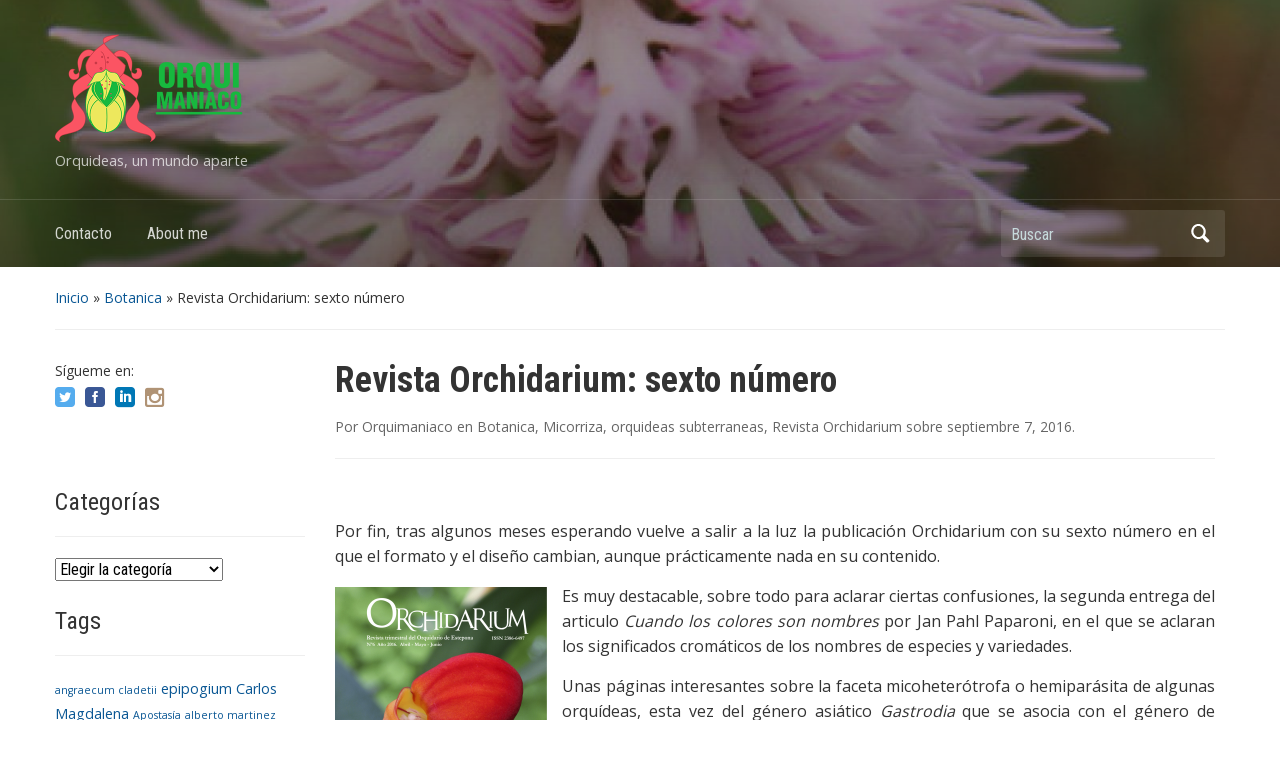

--- FILE ---
content_type: text/html; charset=UTF-8
request_url: https://orquimaniaco.es/2016/09/07/revista-orchidarium-sexto-numero/
body_size: 52661
content:
<!DOCTYPE html>
<html lang="es">

<head>
	<meta charset="UTF-8" />
	<meta name="viewport" content="width=device-width, initial-scale=1">

	<link rel="profile" href="http://gmpg.org/xfn/11" />
	<link rel="pingback" href="" />

	<title>Revista Orchidarium: sexto número &#8211; Orquimaniaco.es</title><link rel="preload" as="style" href="https://fonts.googleapis.com/css?family=Open%20Sans%3A400%2C700%7CRoboto%20Condensed%3A400%2C700&#038;subset=latin%2Ccyrillic-ext%2Cgreek-ext&#038;display=swap" /><link rel="stylesheet" href="https://fonts.googleapis.com/css?family=Open%20Sans%3A400%2C700%7CRoboto%20Condensed%3A400%2C700&#038;subset=latin%2Ccyrillic-ext%2Cgreek-ext&#038;display=swap" media="print" onload="this.media='all'" /><noscript><link rel="stylesheet" href="https://fonts.googleapis.com/css?family=Open%20Sans%3A400%2C700%7CRoboto%20Condensed%3A400%2C700&#038;subset=latin%2Ccyrillic-ext%2Cgreek-ext&#038;display=swap" /></noscript>
<meta name='robots' content='max-image-preview:large' />
<link rel='dns-prefetch' href='//fonts.googleapis.com' />
<link href='https://fonts.gstatic.com' crossorigin rel='preconnect' />
<link rel="alternate" type="application/rss+xml" title="Orquimaniaco.es &raquo; Feed" href="https://orquimaniaco.es/feed/" />
<link rel="alternate" type="application/rss+xml" title="Orquimaniaco.es &raquo; Feed de los comentarios" href="https://orquimaniaco.es/comments/feed/" />
<link rel="alternate" type="application/rss+xml" title="Orquimaniaco.es &raquo; Comentario Revista Orchidarium: sexto número del feed" href="https://orquimaniaco.es/2016/09/07/revista-orchidarium-sexto-numero/feed/" />
<style id='wp-emoji-styles-inline-css' type='text/css'>

	img.wp-smiley, img.emoji {
		display: inline !important;
		border: none !important;
		box-shadow: none !important;
		height: 1em !important;
		width: 1em !important;
		margin: 0 0.07em !important;
		vertical-align: -0.1em !important;
		background: none !important;
		padding: 0 !important;
	}
</style>
<link rel='stylesheet' id='wp-block-library-css' href='https://orquimaniaco.es/wp-includes/css/dist/block-library/style.min.css?ver=4e240ad65b1d69ece1e8b4f452187832' type='text/css' media='all' />
<link rel='stylesheet' id='wpzoom-social-icons-block-style-css' href='https://orquimaniaco.es/wp-content/plugins/social-icons-widget-by-wpzoom/block/dist/style-wpzoom-social-icons.css?ver=4.2.18' type='text/css' media='all' />
<style id='classic-theme-styles-inline-css' type='text/css'>
/*! This file is auto-generated */
.wp-block-button__link{color:#fff;background-color:#32373c;border-radius:9999px;box-shadow:none;text-decoration:none;padding:calc(.667em + 2px) calc(1.333em + 2px);font-size:1.125em}.wp-block-file__button{background:#32373c;color:#fff;text-decoration:none}
</style>
<style id='global-styles-inline-css' type='text/css'>
body{--wp--preset--color--black: #000000;--wp--preset--color--cyan-bluish-gray: #abb8c3;--wp--preset--color--white: #ffffff;--wp--preset--color--pale-pink: #f78da7;--wp--preset--color--vivid-red: #cf2e2e;--wp--preset--color--luminous-vivid-orange: #ff6900;--wp--preset--color--luminous-vivid-amber: #fcb900;--wp--preset--color--light-green-cyan: #7bdcb5;--wp--preset--color--vivid-green-cyan: #00d084;--wp--preset--color--pale-cyan-blue: #8ed1fc;--wp--preset--color--vivid-cyan-blue: #0693e3;--wp--preset--color--vivid-purple: #9b51e0;--wp--preset--gradient--vivid-cyan-blue-to-vivid-purple: linear-gradient(135deg,rgba(6,147,227,1) 0%,rgb(155,81,224) 100%);--wp--preset--gradient--light-green-cyan-to-vivid-green-cyan: linear-gradient(135deg,rgb(122,220,180) 0%,rgb(0,208,130) 100%);--wp--preset--gradient--luminous-vivid-amber-to-luminous-vivid-orange: linear-gradient(135deg,rgba(252,185,0,1) 0%,rgba(255,105,0,1) 100%);--wp--preset--gradient--luminous-vivid-orange-to-vivid-red: linear-gradient(135deg,rgba(255,105,0,1) 0%,rgb(207,46,46) 100%);--wp--preset--gradient--very-light-gray-to-cyan-bluish-gray: linear-gradient(135deg,rgb(238,238,238) 0%,rgb(169,184,195) 100%);--wp--preset--gradient--cool-to-warm-spectrum: linear-gradient(135deg,rgb(74,234,220) 0%,rgb(151,120,209) 20%,rgb(207,42,186) 40%,rgb(238,44,130) 60%,rgb(251,105,98) 80%,rgb(254,248,76) 100%);--wp--preset--gradient--blush-light-purple: linear-gradient(135deg,rgb(255,206,236) 0%,rgb(152,150,240) 100%);--wp--preset--gradient--blush-bordeaux: linear-gradient(135deg,rgb(254,205,165) 0%,rgb(254,45,45) 50%,rgb(107,0,62) 100%);--wp--preset--gradient--luminous-dusk: linear-gradient(135deg,rgb(255,203,112) 0%,rgb(199,81,192) 50%,rgb(65,88,208) 100%);--wp--preset--gradient--pale-ocean: linear-gradient(135deg,rgb(255,245,203) 0%,rgb(182,227,212) 50%,rgb(51,167,181) 100%);--wp--preset--gradient--electric-grass: linear-gradient(135deg,rgb(202,248,128) 0%,rgb(113,206,126) 100%);--wp--preset--gradient--midnight: linear-gradient(135deg,rgb(2,3,129) 0%,rgb(40,116,252) 100%);--wp--preset--font-size--small: 13px;--wp--preset--font-size--medium: 20px;--wp--preset--font-size--large: 36px;--wp--preset--font-size--x-large: 42px;--wp--preset--spacing--20: 0.44rem;--wp--preset--spacing--30: 0.67rem;--wp--preset--spacing--40: 1rem;--wp--preset--spacing--50: 1.5rem;--wp--preset--spacing--60: 2.25rem;--wp--preset--spacing--70: 3.38rem;--wp--preset--spacing--80: 5.06rem;--wp--preset--shadow--natural: 6px 6px 9px rgba(0, 0, 0, 0.2);--wp--preset--shadow--deep: 12px 12px 50px rgba(0, 0, 0, 0.4);--wp--preset--shadow--sharp: 6px 6px 0px rgba(0, 0, 0, 0.2);--wp--preset--shadow--outlined: 6px 6px 0px -3px rgba(255, 255, 255, 1), 6px 6px rgba(0, 0, 0, 1);--wp--preset--shadow--crisp: 6px 6px 0px rgba(0, 0, 0, 1);}:where(.is-layout-flex){gap: 0.5em;}:where(.is-layout-grid){gap: 0.5em;}body .is-layout-flex{display: flex;}body .is-layout-flex{flex-wrap: wrap;align-items: center;}body .is-layout-flex > *{margin: 0;}body .is-layout-grid{display: grid;}body .is-layout-grid > *{margin: 0;}:where(.wp-block-columns.is-layout-flex){gap: 2em;}:where(.wp-block-columns.is-layout-grid){gap: 2em;}:where(.wp-block-post-template.is-layout-flex){gap: 1.25em;}:where(.wp-block-post-template.is-layout-grid){gap: 1.25em;}.has-black-color{color: var(--wp--preset--color--black) !important;}.has-cyan-bluish-gray-color{color: var(--wp--preset--color--cyan-bluish-gray) !important;}.has-white-color{color: var(--wp--preset--color--white) !important;}.has-pale-pink-color{color: var(--wp--preset--color--pale-pink) !important;}.has-vivid-red-color{color: var(--wp--preset--color--vivid-red) !important;}.has-luminous-vivid-orange-color{color: var(--wp--preset--color--luminous-vivid-orange) !important;}.has-luminous-vivid-amber-color{color: var(--wp--preset--color--luminous-vivid-amber) !important;}.has-light-green-cyan-color{color: var(--wp--preset--color--light-green-cyan) !important;}.has-vivid-green-cyan-color{color: var(--wp--preset--color--vivid-green-cyan) !important;}.has-pale-cyan-blue-color{color: var(--wp--preset--color--pale-cyan-blue) !important;}.has-vivid-cyan-blue-color{color: var(--wp--preset--color--vivid-cyan-blue) !important;}.has-vivid-purple-color{color: var(--wp--preset--color--vivid-purple) !important;}.has-black-background-color{background-color: var(--wp--preset--color--black) !important;}.has-cyan-bluish-gray-background-color{background-color: var(--wp--preset--color--cyan-bluish-gray) !important;}.has-white-background-color{background-color: var(--wp--preset--color--white) !important;}.has-pale-pink-background-color{background-color: var(--wp--preset--color--pale-pink) !important;}.has-vivid-red-background-color{background-color: var(--wp--preset--color--vivid-red) !important;}.has-luminous-vivid-orange-background-color{background-color: var(--wp--preset--color--luminous-vivid-orange) !important;}.has-luminous-vivid-amber-background-color{background-color: var(--wp--preset--color--luminous-vivid-amber) !important;}.has-light-green-cyan-background-color{background-color: var(--wp--preset--color--light-green-cyan) !important;}.has-vivid-green-cyan-background-color{background-color: var(--wp--preset--color--vivid-green-cyan) !important;}.has-pale-cyan-blue-background-color{background-color: var(--wp--preset--color--pale-cyan-blue) !important;}.has-vivid-cyan-blue-background-color{background-color: var(--wp--preset--color--vivid-cyan-blue) !important;}.has-vivid-purple-background-color{background-color: var(--wp--preset--color--vivid-purple) !important;}.has-black-border-color{border-color: var(--wp--preset--color--black) !important;}.has-cyan-bluish-gray-border-color{border-color: var(--wp--preset--color--cyan-bluish-gray) !important;}.has-white-border-color{border-color: var(--wp--preset--color--white) !important;}.has-pale-pink-border-color{border-color: var(--wp--preset--color--pale-pink) !important;}.has-vivid-red-border-color{border-color: var(--wp--preset--color--vivid-red) !important;}.has-luminous-vivid-orange-border-color{border-color: var(--wp--preset--color--luminous-vivid-orange) !important;}.has-luminous-vivid-amber-border-color{border-color: var(--wp--preset--color--luminous-vivid-amber) !important;}.has-light-green-cyan-border-color{border-color: var(--wp--preset--color--light-green-cyan) !important;}.has-vivid-green-cyan-border-color{border-color: var(--wp--preset--color--vivid-green-cyan) !important;}.has-pale-cyan-blue-border-color{border-color: var(--wp--preset--color--pale-cyan-blue) !important;}.has-vivid-cyan-blue-border-color{border-color: var(--wp--preset--color--vivid-cyan-blue) !important;}.has-vivid-purple-border-color{border-color: var(--wp--preset--color--vivid-purple) !important;}.has-vivid-cyan-blue-to-vivid-purple-gradient-background{background: var(--wp--preset--gradient--vivid-cyan-blue-to-vivid-purple) !important;}.has-light-green-cyan-to-vivid-green-cyan-gradient-background{background: var(--wp--preset--gradient--light-green-cyan-to-vivid-green-cyan) !important;}.has-luminous-vivid-amber-to-luminous-vivid-orange-gradient-background{background: var(--wp--preset--gradient--luminous-vivid-amber-to-luminous-vivid-orange) !important;}.has-luminous-vivid-orange-to-vivid-red-gradient-background{background: var(--wp--preset--gradient--luminous-vivid-orange-to-vivid-red) !important;}.has-very-light-gray-to-cyan-bluish-gray-gradient-background{background: var(--wp--preset--gradient--very-light-gray-to-cyan-bluish-gray) !important;}.has-cool-to-warm-spectrum-gradient-background{background: var(--wp--preset--gradient--cool-to-warm-spectrum) !important;}.has-blush-light-purple-gradient-background{background: var(--wp--preset--gradient--blush-light-purple) !important;}.has-blush-bordeaux-gradient-background{background: var(--wp--preset--gradient--blush-bordeaux) !important;}.has-luminous-dusk-gradient-background{background: var(--wp--preset--gradient--luminous-dusk) !important;}.has-pale-ocean-gradient-background{background: var(--wp--preset--gradient--pale-ocean) !important;}.has-electric-grass-gradient-background{background: var(--wp--preset--gradient--electric-grass) !important;}.has-midnight-gradient-background{background: var(--wp--preset--gradient--midnight) !important;}.has-small-font-size{font-size: var(--wp--preset--font-size--small) !important;}.has-medium-font-size{font-size: var(--wp--preset--font-size--medium) !important;}.has-large-font-size{font-size: var(--wp--preset--font-size--large) !important;}.has-x-large-font-size{font-size: var(--wp--preset--font-size--x-large) !important;}
.wp-block-navigation a:where(:not(.wp-element-button)){color: inherit;}
:where(.wp-block-post-template.is-layout-flex){gap: 1.25em;}:where(.wp-block-post-template.is-layout-grid){gap: 1.25em;}
:where(.wp-block-columns.is-layout-flex){gap: 2em;}:where(.wp-block-columns.is-layout-grid){gap: 2em;}
.wp-block-pullquote{font-size: 1.5em;line-height: 1.6;}
</style>
<link rel='stylesheet' id='sfmsb-style-css' href='https://orquimaniaco.es/wp-content/plugins/simple-follow-me-social-buttons-widget/assets/css/style.css?ver=3.3.3' type='text/css' media='all' />
<link rel='stylesheet' id='sfmsb-icons-css' href='https://orquimaniaco.es/wp-content/plugins/simple-follow-me-social-buttons-widget/assets/css/icons.css?ver=3.3.3' type='text/css' media='all' />
<link rel='stylesheet' id='crp-style-rounded-thumbs-css' href='https://orquimaniaco.es/wp-content/plugins/contextual-related-posts/css/rounded-thumbs.min.css?ver=3.5.2' type='text/css' media='all' />
<style id='crp-style-rounded-thumbs-inline-css' type='text/css'>

			.crp_related.crp-rounded-thumbs a {
				width: 150px;
                height: 150px;
				text-decoration: none;
			}
			.crp_related.crp-rounded-thumbs img {
				max-width: 150px;
				margin: auto;
			}
			.crp_related.crp-rounded-thumbs .crp_title {
				width: 100%;
			}
			
</style>
<link rel='stylesheet' id='academica-style-css' href='https://orquimaniaco.es/wp-content/themes/academica/style.css?ver=4e240ad65b1d69ece1e8b4f452187832' type='text/css' media='all' />
<link rel='stylesheet' id='academica-style-mobile-css' href='https://orquimaniaco.es/wp-content/themes/academica/media-queries.css?ver=1.0' type='text/css' media='all' />

<link rel='stylesheet' id='dashicons-css' href='https://orquimaniaco.es/wp-includes/css/dashicons.min.css?ver=4e240ad65b1d69ece1e8b4f452187832' type='text/css' media='all' />
<link rel='stylesheet' id='wpzoom-social-icons-socicon-css' href='https://orquimaniaco.es/wp-content/plugins/social-icons-widget-by-wpzoom/assets/css/wpzoom-socicon.css?ver=1713435309' type='text/css' media='all' />
<link rel='stylesheet' id='wpzoom-social-icons-genericons-css' href='https://orquimaniaco.es/wp-content/plugins/social-icons-widget-by-wpzoom/assets/css/genericons.css?ver=1713435309' type='text/css' media='all' />
<link rel='stylesheet' id='wpzoom-social-icons-academicons-css' href='https://orquimaniaco.es/wp-content/plugins/social-icons-widget-by-wpzoom/assets/css/academicons.min.css?ver=1713435309' type='text/css' media='all' />
<link rel='stylesheet' id='wpzoom-social-icons-font-awesome-3-css' href='https://orquimaniaco.es/wp-content/plugins/social-icons-widget-by-wpzoom/assets/css/font-awesome-3.min.css?ver=1713435309' type='text/css' media='all' />
<link rel='stylesheet' id='wpzoom-social-icons-styles-css' href='https://orquimaniaco.es/wp-content/plugins/social-icons-widget-by-wpzoom/assets/css/wpzoom-social-icons-styles.css?ver=1713435309' type='text/css' media='all' />
<link rel='preload' as='font'  id='wpzoom-social-icons-font-academicons-woff2-css' href='https://orquimaniaco.es/wp-content/plugins/social-icons-widget-by-wpzoom/assets/font/academicons.woff2?v=1.9.2'  type='font/woff2' crossorigin />
<link rel='preload' as='font'  id='wpzoom-social-icons-font-fontawesome-3-woff2-css' href='https://orquimaniaco.es/wp-content/plugins/social-icons-widget-by-wpzoom/assets/font/fontawesome-webfont.woff2?v=4.7.0'  type='font/woff2' crossorigin />
<link rel='preload' as='font'  id='wpzoom-social-icons-font-genericons-woff-css' href='https://orquimaniaco.es/wp-content/plugins/social-icons-widget-by-wpzoom/assets/font/Genericons.woff'  type='font/woff' crossorigin />
<link rel='preload' as='font'  id='wpzoom-social-icons-font-socicon-woff2-css' href='https://orquimaniaco.es/wp-content/plugins/social-icons-widget-by-wpzoom/assets/font/socicon.woff2?v=4.2.18'  type='font/woff2' crossorigin />
<script type="text/javascript" src="https://orquimaniaco.es/wp-includes/js/jquery/jquery.min.js?ver=3.7.1" id="jquery-core-js"></script>
<script type="text/javascript" src="https://orquimaniaco.es/wp-includes/js/jquery/jquery-migrate.min.js?ver=3.4.1" id="jquery-migrate-js"></script>
<script type="text/javascript" src="https://orquimaniaco.es/wp-content/plugins/simple-follow-me-social-buttons-widget/assets/js/front-widget.js?ver=3.3.3" id="sfmsb-script-js"></script>
<script type="text/javascript" src="https://orquimaniaco.es/wp-content/plugins/wonderplugin-video-embed/engine/wonderpluginvideoembed.js?ver=2.4" id="wonderplugin-videoembed-script-js"></script>
<link rel="https://api.w.org/" href="https://orquimaniaco.es/wp-json/" /><link rel="alternate" type="application/json" href="https://orquimaniaco.es/wp-json/wp/v2/posts/238" /><link rel="EditURI" type="application/rsd+xml" title="RSD" href="https://orquimaniaco.es/xmlrpc.php?rsd" />

<link rel="canonical" href="https://orquimaniaco.es/2016/09/07/revista-orchidarium-sexto-numero/" />
<link rel='shortlink' href='https://orquimaniaco.es/?p=238' />
<link rel="alternate" type="application/json+oembed" href="https://orquimaniaco.es/wp-json/oembed/1.0/embed?url=https%3A%2F%2Forquimaniaco.es%2F2016%2F09%2F07%2Frevista-orchidarium-sexto-numero%2F" />
<link rel="alternate" type="text/xml+oembed" href="https://orquimaniaco.es/wp-json/oembed/1.0/embed?url=https%3A%2F%2Forquimaniaco.es%2F2016%2F09%2F07%2Frevista-orchidarium-sexto-numero%2F&#038;format=xml" />
        <link rel="icon" href="http://orquimaniaco.es/wp-content/uploads/2016/11/logoOrquimaniacoHorizontal400px-1.png"/>
    <style type="text/css">.recentcomments a{display:inline !important;padding:0 !important;margin:0 !important;}</style><link rel='stylesheet' id='daves-wordpress-live-search-css' href='https://orquimaniaco.es/wp-content/plugins/daves-wordpress-live-search/css/daves-wordpress-live-search_custom.css?ver=4e240ad65b1d69ece1e8b4f452187832' type='text/css' media='all' />
<style type="text/css">            ul.dwls_search_results {
              width: 225px;
            }
            ul.dwls_search_results li {
              color: #aaaaaa;
              background-color: #0f719e;
            }
            .search_footer {
              background-color: ;
            }
            .search_footer a,
            .search_footer a:visited {
              color: ;
            }
            ul.dwls_search_results li a, ul.dwls_search_results li a:visited {
              color: #ededed;
            }
            ul.dwls_search_results li:hover
            {
              background-color: ;
            }
            ul.dwls_search_results li {
              border-bottom: 1px solid ;
            }</style>
</head>

<body class="post-template-default single single-post postid-238 single-format-standard column-double">

	
	<div id="header" class="clearfix"  style="background-image: url('https://orquimaniaco.es/wp-content/uploads/2016/11/cropped-cropped-img_9390-1.jpg');" >

		<div class="header_overlay">
			<div class="inner-wrap">

				<div id="logo" class="logo-left">
					
						<a href="https://orquimaniaco.es" title="Orquimaniaco.es - Orquideas, un mundo aparte" rel="home">

							<img src="http://orquimaniaco.es/wp-content/uploads/2016/11/logoOrquimaniacoHorizontal400px-1.png" alt="Orquimaniaco.es" width="200" height="112">
						</a>

					
					<p id="site-description">Orquideas, un mundo aparte</p>
				</div><!-- end #logo -->

			</div><!-- end .inner-wrap -->

			<div id="main-nav">

				<div class="inner-wrap">

					<nav class="main-navbar" role="navigation">

	                    <div class="navbar-header">
	                        
	                           <a class="navbar-toggle" href="#menu-main-slide">
	                               <span class="icon-bar"></span>
	                               <span class="icon-bar"></span>
	                               <span class="icon-bar"></span>
	                           </a>


	                           <div id="menu-main-slide" class="menu-opciones-container"><ul id="menu-opciones" class="menu"><li id="menu-item-996" class="menu-item menu-item-type-post_type menu-item-object-page menu-item-996"><a title="						" href="https://orquimaniaco.es/contacto/">Contacto</a></li>
<li id="menu-item-997" class="menu-item menu-item-type-post_type menu-item-object-page menu-item-997"><a title="						" href="https://orquimaniaco.es/about/">About me</a></li>
</ul></div>
	                    </div>


	                    <div id="navbar-main">

	                        <div class="menu-opciones-container"><ul id="menu-opciones-1" class="nav navbar-nav dropdown sf-menu"><li class="menu-item menu-item-type-post_type menu-item-object-page menu-item-996"><a title="						" href="https://orquimaniaco.es/contacto/">Contacto</a></li>
<li class="menu-item menu-item-type-post_type menu-item-object-page menu-item-997"><a title="						" href="https://orquimaniaco.es/about/">About me</a></li>
</ul></div>

	                    </div><!-- #navbar-main -->

	                </nav><!-- .navbar -->

					<div id="search">
						<form method="get" id="searchform" action="https://orquimaniaco.es/">
	<label for="s" class="assistive-text hidden">Buscar</label>
	<input id="s" type="text" name="s" placeholder="Buscar">
	<button id="searchsubmit" name="submit" type="submit">Buscar</button>
</form>					</div><!-- end #search -->

				</div><!-- end .inner-wrap -->

			</div><!-- end #main-nav -->

		</div><!-- end .header_overlay -->
	</div><!-- end #header -->

	<div id="wrap">
<div id="content" class="clearfix">

	
	<div class="column column-title">
		<div id="crumbs">
	<p><a href="https://orquimaniaco.es">Inicio</a> &raquo; <a href="https://orquimaniaco.es/category/botanica/">Botanica</a> &raquo; <span class="current">Revista Orchidarium: sexto número</span></p>
</div><!-- end #crumbs -->	</div><!-- end .column-title -->

		<div class="column column-narrow">
		<div id="sfmsb_settings-2" class="widget clearfix sfmsb_widget"><div class="sfmsb-follow-social-buttons sfmsb-under sfmsb-square 20 sfmsb-horizontal"><span class="sfmsb-text" style="font-size:14px;">Sígueme en:</span><a target="_blank" href="https://twitter.com/orquimaniaco"><span class="sfmsb-icon-twitter sfmsb-square" style="color:#55acee;font-size:20px;" data-color="#55acee"></span></a><a target="_blank" href="https://www.facebook.com/orquimaniacos/"><span class="sfmsb-icon-facebook sfmsb-square" style="color:#3a5795;font-size:20px;" data-color="#3a5795"></span></a><a target="_blank" href="https://www.linkedin.com/in/alberto-martinez-orquimaniaco/"><span class="sfmsb-icon-linkedin sfmsb-square" style="color:#0077b5;font-size:20px;" data-color="#0077b5"></span></a><a target="_blank" href="https://www.instagram.com/orquimaniaco/"><span class="sfmsb-icon-instagram sfmsb-square" style="color:#b09375;font-size:20px;" data-color="#b09375"></span></a><div class="sfmsb-clearfix"></div></div></div><div id="facebook_page_plugin_widget-2" class="widget clearfix widget_facebook_page_plugin_widget"><div class="cameronjonesweb_facebook_page_plugin" data-version="1.9.1" data-implementation="widget" id="eFGApAQaSCcDz3c" data-method="sdk"><div id="fb-root"></div><script async defer crossorigin="anonymous" src="https://connect.facebook.net/es_ES/sdk.js#xfbml=1&version=v17.0"></script><div class="fb-page" data-href="https://facebook.com/orquimaniacos"  data-width="340" data-max-width="340" data-height="130" data-hide-cover="false" data-show-facepile="false" data-hide-cta="false" data-small-header="false" data-adapt-container-width="true"><div class="fb-xfbml-parse-ignore"><blockquote cite="https://www.facebook.com/orquimaniacos"><a href="https://www.facebook.com/orquimaniacos">https://www.facebook.com/orquimaniacos</a></blockquote></div></div></div></div><div id="categories-2" class="widget clearfix widget_categories"><h3 class="heading">Categorías</h3><form action="https://orquimaniaco.es" method="get"><label class="screen-reader-text" for="cat">Categorías</label><select  name='cat' id='cat' class='postform'>
	<option value='-1'>Elegir la categoría</option>
	<option class="level-0" value="2">Albinismo</option>
	<option class="level-0" value="3">Alimentación</option>
	<option class="level-0" value="4">Aroma</option>
	<option class="level-0" value="5">Bienvenida</option>
	<option class="level-0" value="6">Botanica</option>
	<option class="level-0" value="7">Cattleya</option>
	<option class="level-0" value="8">Control biologico</option>
	<option class="level-0" value="9">Cosmética</option>
	<option class="level-0" value="10">Curiosidad</option>
	<option class="level-0" value="164">Entrevistas</option>
	<option class="level-0" value="11">Epifitas</option>
	<option class="level-0" value="12">Epipogium</option>
	<option class="level-0" value="13">Fisiología</option>
	<option class="level-0" value="14">Grammatophyllum</option>
	<option class="level-0" value="15">Habenaria</option>
	<option class="level-0" value="16">Híbridos</option>
	<option class="level-0" value="17">Hipocromatismo</option>
	<option class="level-0" value="18">Historia</option>
	<option class="level-0" value="19">Limodorum</option>
	<option class="level-0" value="20">Micorriza</option>
	<option class="level-0" value="21">Microorquideas</option>
	<option class="level-0" value="22">Myrmecophila</option>
	<option class="level-0" value="23">Neotinea</option>
	<option class="level-0" value="24">Ophrys</option>
	<option class="level-0" value="25">Orchis</option>
	<option class="level-0" value="26">Orquideas ibericas</option>
	<option class="level-0" value="27">orquideas subterraneas</option>
	<option class="level-0" value="28">paleobotanica</option>
	<option class="level-0" value="29">Platystele</option>
	<option class="level-0" value="30">Polen</option>
	<option class="level-0" value="31">Polinización</option>
	<option class="level-0" value="32">Química</option>
	<option class="level-0" value="33">Revista Orchidarium</option>
	<option class="level-0" value="34">Sin categoría</option>
	<option class="level-0" value="35">Sobralia</option>
	<option class="level-0" value="36">Spiranthes</option>
	<option class="level-0" value="37">Templadas</option>
	<option class="level-0" value="38">Terrestres</option>
	<option class="level-0" value="1">Uncategorized</option>
	<option class="level-0" value="39">Vainilla</option>
</select>
</form><script type="text/javascript">
/* <![CDATA[ */

(function() {
	var dropdown = document.getElementById( "cat" );
	function onCatChange() {
		if ( dropdown.options[ dropdown.selectedIndex ].value > 0 ) {
			dropdown.parentNode.submit();
		}
	}
	dropdown.onchange = onCatChange;
})();

/* ]]> */
</script>
</div><div id="f2-tagcloud-2" class="widget clearfix widget_f2-tagcloud"><h3 class="heading">Tags</h3><div class="tagcloud"><a href="https://orquimaniaco.es/tag/angraecum-cladetii/" class="tag-cloud-link tag-link-48 tag-link-position-1" style="font-size: 8pt;" aria-label="angraecum cladetii (1 elemento)">angraecum cladetii</a>
<a href="https://orquimaniaco.es/tag/epipogium/" class="tag-cloud-link tag-link-64 tag-link-position-2" style="font-size: 10.709677419355pt;" aria-label="epipogium (2 elementos)">epipogium</a>
<a href="https://orquimaniaco.es/tag/carlos-magdalena/" class="tag-cloud-link tag-link-165 tag-link-position-3" style="font-size: 10.709677419355pt;" aria-label="Carlos Magdalena (2 elementos)">Carlos Magdalena</a>
<a href="https://orquimaniaco.es/tag/apostasia/" class="tag-cloud-link tag-link-50 tag-link-position-4" style="font-size: 8pt;" aria-label="Apostasía (1 elemento)">Apostasía</a>
<a href="https://orquimaniaco.es/tag/alberto-martinez/" class="tag-cloud-link tag-link-45 tag-link-position-5" style="font-size: 8pt;" aria-label="alberto martinez (1 elemento)">alberto martinez</a>
<a href="https://orquimaniaco.es/tag/cuidar-orquideas/" class="tag-cloud-link tag-link-58 tag-link-position-6" style="font-size: 8pt;" aria-label="cuidar orquídeas (1 elemento)">cuidar orquídeas</a>
<a href="https://orquimaniaco.es/tag/orquideas/" class="tag-cloud-link tag-link-115 tag-link-position-7" style="font-size: 22pt;" aria-label="orquideas (16 elementos)">orquideas</a>
<a href="https://orquimaniaco.es/tag/aroma/" class="tag-cloud-link tag-link-52 tag-link-position-8" style="font-size: 8pt;" aria-label="Aroma (1 elemento)">Aroma</a>
<a href="https://orquimaniaco.es/tag/conservacion/" class="tag-cloud-link tag-link-55 tag-link-position-9" style="font-size: 8pt;" aria-label="conservación (1 elemento)">conservación</a>
<a href="https://orquimaniaco.es/tag/orquidea/" class="tag-cloud-link tag-link-106 tag-link-position-10" style="font-size: 16.279569892473pt;" aria-label="orquidea (6 elementos)">orquidea</a>
<a href="https://orquimaniaco.es/tag/aceites-esenciales/" class="tag-cloud-link tag-link-40 tag-link-position-11" style="font-size: 8pt;" aria-label="aceítes esenciales (1 elemento)">aceítes esenciales</a>
<a href="https://orquimaniaco.es/tag/antesis/" class="tag-cloud-link tag-link-49 tag-link-position-12" style="font-size: 8pt;" aria-label="antesis (1 elemento)">antesis</a>
<a href="https://orquimaniaco.es/tag/cuidados/" class="tag-cloud-link tag-link-57 tag-link-position-13" style="font-size: 8pt;" aria-label="cuidados (1 elemento)">cuidados</a>
<a href="https://orquimaniaco.es/tag/orquimaniaco/" class="tag-cloud-link tag-link-126 tag-link-position-14" style="font-size: 10.709677419355pt;" aria-label="orquimaniaco (2 elementos)">orquimaniaco</a>
<a href="https://orquimaniaco.es/tag/alba/" class="tag-cloud-link tag-link-44 tag-link-position-15" style="font-size: 8pt;" aria-label="alba (1 elemento)">alba</a>
<a href="https://orquimaniaco.es/tag/orchidarium/" class="tag-cloud-link tag-link-101 tag-link-position-16" style="font-size: 14.021505376344pt;" aria-label="orchidarium (4 elementos)">orchidarium</a>
<a href="https://orquimaniaco.es/tag/cattleya-2/" class="tag-cloud-link tag-link-54 tag-link-position-17" style="font-size: 8pt;" aria-label="cattleya (1 elemento)">cattleya</a>
<a href="https://orquimaniaco.es/tag/micoheterotrofa/" class="tag-cloud-link tag-link-86 tag-link-position-18" style="font-size: 12.516129032258pt;" aria-label="micoheterotrofa (3 elementos)">micoheterotrofa</a>
<a href="https://orquimaniaco.es/tag/endomicorriza/" class="tag-cloud-link tag-link-62 tag-link-position-19" style="font-size: 10.709677419355pt;" aria-label="endomicorriza (2 elementos)">endomicorriza</a>
<a href="https://orquimaniaco.es/tag/entrevistas/" class="tag-cloud-link tag-link-169 tag-link-position-20" style="font-size: 10.709677419355pt;" aria-label="entrevistas (2 elementos)">entrevistas</a>
<a href="https://orquimaniaco.es/tag/revista/" class="tag-cloud-link tag-link-140 tag-link-position-21" style="font-size: 14.021505376344pt;" aria-label="revista (4 elementos)">revista</a>
<a href="https://orquimaniaco.es/tag/angraecum/" class="tag-cloud-link tag-link-47 tag-link-position-22" style="font-size: 8pt;" aria-label="angraecum (1 elemento)">angraecum</a>
<a href="https://orquimaniaco.es/tag/micorriza/" class="tag-cloud-link tag-link-87 tag-link-position-23" style="font-size: 10.709677419355pt;" aria-label="Micorriza (2 elementos)">Micorriza</a>
<a href="https://orquimaniaco.es/tag/acromatica/" class="tag-cloud-link tag-link-41 tag-link-position-24" style="font-size: 8pt;" aria-label="acromática (1 elemento)">acromática</a>
<a href="https://orquimaniaco.es/tag/adaptacion/" class="tag-cloud-link tag-link-42 tag-link-position-25" style="font-size: 8pt;" aria-label="adaptacion (1 elemento)">adaptacion</a>
<a href="https://orquimaniaco.es/tag/alimentacion/" class="tag-cloud-link tag-link-156 tag-link-position-26" style="font-size: 10.709677419355pt;" aria-label="alimentación (2 elementos)">alimentación</a>
<a href="https://orquimaniaco.es/tag/albina/" class="tag-cloud-link tag-link-46 tag-link-position-27" style="font-size: 8pt;" aria-label="albina (1 elemento)">albina</a>
<a href="https://orquimaniaco.es/tag/orchis/" class="tag-cloud-link tag-link-102 tag-link-position-28" style="font-size: 10.709677419355pt;" aria-label="orchis (2 elementos)">orchis</a>
<a href="https://orquimaniaco.es/tag/manuel-becerra/" class="tag-cloud-link tag-link-167 tag-link-position-29" style="font-size: 10.709677419355pt;" aria-label="Manuel Becerra (2 elementos)">Manuel Becerra</a>
<a href="https://orquimaniaco.es/tag/orquidea-fantasma/" class="tag-cloud-link tag-link-110 tag-link-position-30" style="font-size: 10.709677419355pt;" aria-label="orquidea fantasma (2 elementos)">orquidea fantasma</a>
<a href="https://orquimaniaco.es/tag/revista-orchidarium-2/" class="tag-cloud-link tag-link-141 tag-link-position-31" style="font-size: 17.784946236559pt;" aria-label="revista orchidarium (8 elementos)">revista orchidarium</a>
<a href="https://orquimaniaco.es/tag/ophrys-2/" class="tag-cloud-link tag-link-100 tag-link-position-32" style="font-size: 12.516129032258pt;" aria-label="ophrys (3 elementos)">ophrys</a>
<a href="https://orquimaniaco.es/tag/reklu-fernandez/" class="tag-cloud-link tag-link-168 tag-link-position-33" style="font-size: 10.709677419355pt;" aria-label="Reklu Fernandez (2 elementos)">Reklu Fernandez</a>
<a href="https://orquimaniaco.es/tag/cultivo/" class="tag-cloud-link tag-link-59 tag-link-position-34" style="font-size: 8pt;" aria-label="cultivo (1 elemento)">cultivo</a>
<a href="https://orquimaniaco.es/tag/polinizacion/" class="tag-cloud-link tag-link-131 tag-link-position-35" style="font-size: 12.516129032258pt;" aria-label="polinización (3 elementos)">polinización</a>
<a href="https://orquimaniaco.es/tag/apostasioideae/" class="tag-cloud-link tag-link-51 tag-link-position-36" style="font-size: 8pt;" aria-label="Apostasioideae (1 elemento)">Apostasioideae</a>
<a href="https://orquimaniaco.es/tag/orquidario/" class="tag-cloud-link tag-link-104 tag-link-position-37" style="font-size: 12.516129032258pt;" aria-label="orquidario (3 elementos)">orquidario</a>
<a href="https://orquimaniaco.es/tag/orquidario-de-estepona/" class="tag-cloud-link tag-link-105 tag-link-position-38" style="font-size: 15.225806451613pt;" aria-label="orquidario de estepona (5 elementos)">orquidario de estepona</a>
<a href="https://orquimaniaco.es/tag/calceolus/" class="tag-cloud-link tag-link-53 tag-link-position-39" style="font-size: 8pt;" aria-label="calceolus (1 elemento)">calceolus</a>
<a href="https://orquimaniaco.es/tag/orquideas-ibericas-2/" class="tag-cloud-link tag-link-118 tag-link-position-40" style="font-size: 12.516129032258pt;" aria-label="orquideas ibericas (3 elementos)">orquideas ibericas</a>
<a href="https://orquimaniaco.es/tag/cosmetica-2/" class="tag-cloud-link tag-link-56 tag-link-position-41" style="font-size: 8pt;" aria-label="cosmética (1 elemento)">cosmética</a>
<a href="https://orquimaniaco.es/tag/uicn/" class="tag-cloud-link tag-link-149 tag-link-position-42" style="font-size: 10.709677419355pt;" aria-label="Uicn (2 elementos)">Uicn</a>
<a href="https://orquimaniaco.es/tag/alargar-floracion/" class="tag-cloud-link tag-link-43 tag-link-position-43" style="font-size: 8pt;" aria-label="alargar floración (1 elemento)">alargar floración</a>
<a href="https://orquimaniaco.es/tag/gerardo-torres/" class="tag-cloud-link tag-link-166 tag-link-position-44" style="font-size: 10.709677419355pt;" aria-label="Gerardo Torres (2 elementos)">Gerardo Torres</a>
<a href="https://orquimaniaco.es/tag/orquidea-subterranea/" class="tag-cloud-link tag-link-114 tag-link-position-45" style="font-size: 10.709677419355pt;" aria-label="orquidea subterranea (2 elementos)">orquidea subterranea</a></div></div><div id="recent-comments-2" class="widget clearfix widget_recent_comments"><h3 class="heading">Comentarios recientes</h3><ul id="recentcomments"><li class="recentcomments"><span class="comment-author-link"><a href="http://www.granadanatural.%20com" class="url" rel="ugc external nofollow">Lucas Gutierrez Jimenez</a></span> en <a href="https://orquimaniaco.es/2017/09/14/la-polinizacion-de-las-orquideas-ii-mentiras-piadosas/#comment-14140">La polinización de las orquídeas II. Mentiras piadosas.</a></li><li class="recentcomments"><span class="comment-author-link"><a href="http://orquimaniaco.es" class="url" rel="ugc">Orquimaniaco</a></span> en <a href="https://orquimaniaco.es/2017/09/14/la-polinizacion-de-las-orquideas-ii-mentiras-piadosas/#comment-14024">La polinización de las orquídeas II. Mentiras piadosas.</a></li><li class="recentcomments"><span class="comment-author-link">Juan Ramos</span> en <a href="https://orquimaniaco.es/2017/09/14/la-polinizacion-de-las-orquideas-ii-mentiras-piadosas/#comment-14020">La polinización de las orquídeas II. Mentiras piadosas.</a></li><li class="recentcomments"><span class="comment-author-link"><a href="http://orquimaniaco.es/2018/10/al-borde-del-abismo/" class="url" rel="ugc">Al borde del abismo &#8211; Orquimaniaco</a></span> en <a href="https://orquimaniaco.es/2018/07/16/fantasmas-de-los-bosques/#comment-14008">Fantasmas de los bosques</a></li><li class="recentcomments"><span class="comment-author-link"><a href="http://orquimaniaco.es/2018/10/al-borde-del-abismo/" class="url" rel="ugc">Al borde del abismo &#8211; Orquimaniaco</a></span> en <a href="https://orquimaniaco.es/2018/07/16/fantasmas-de-los-bosques/#comment-13095">Fantasmas de los bosques</a></li></ul></div>	</div><!-- end .column-narrow -->
	
	<div class="column column-content single">

		
<div id="post-238" class="post-238 post type-post status-publish format-standard has-post-thumbnail hentry category-botanica category-micorriza category-orquideas-subterraneas category-revista-orchidarium tag-micoheterotrofa tag-orquimaniaco tag-revista-orchidarium-2">

	<h1 class="title-header">Revista Orchidarium: sexto número</h1>
	<div class="entry-meta">
		<span class="by-author">Por <span class="author vcard"><a class="url fn n" href="https://orquimaniaco.es/author/orquimaniaco/" title="Ver todas las entradas de Orquimaniaco" rel="author">Orquimaniaco</a></span> </span>en <span class="category"><a href="https://orquimaniaco.es/category/botanica/" rel="category tag">Botanica</a>, <a href="https://orquimaniaco.es/category/micorriza/" rel="category tag">Micorriza</a>, <a href="https://orquimaniaco.es/category/orquideas-subterraneas/" rel="category tag">orquideas subterraneas</a>, <a href="https://orquimaniaco.es/category/revista-orchidarium/" rel="category tag">Revista Orchidarium</a></span> sobre <span class="datetime"><a href="https://orquimaniaco.es/2016/09/07/revista-orchidarium-sexto-numero/" title="7:43 pm" rel="bookmark"><time class="entry-date" datetime="2016-09-07T19:43:18+00:00" pubdate>septiembre 7, 2016</time></a></span>.	</div><!-- end .entry-meta -->

	<div class="entry-content clearfix">
		<p>&nbsp;</p>
<p style="text-align: justify">Por fin, tras algunos meses esperando vuelve a salir a la luz la publicación Orchidarium con su sexto número en el que el formato y el diseño cambian, aunque prácticamente nada en su contenido.</p>
<figure id="attachment_241" aria-describedby="caption-attachment-241" style="width: 212px" class="wp-caption alignleft"><img fetchpriority="high" decoding="async" class="wp-image-241 size-medium" src="http://orquimaniaco.es/wp-content/uploads/2016/09/orchidarium06-1-212x300.png" alt="Portada Número 6 Orchidarium" width="212" height="300" srcset="https://orquimaniaco.es/wp-content/uploads/2016/09/orchidarium06-1-212x300.png 212w, https://orquimaniaco.es/wp-content/uploads/2016/09/orchidarium06-1-768x1086.png 768w, https://orquimaniaco.es/wp-content/uploads/2016/09/orchidarium06-1-724x1024.png 724w, https://orquimaniaco.es/wp-content/uploads/2016/09/orchidarium06-1.png 1654w" sizes="(max-width: 212px) 100vw, 212px" /><figcaption id="caption-attachment-241" class="wp-caption-text">Portada Número 6 Orchidarium</figcaption></figure>
<p style="text-align: justify">Es muy destacable, sobre todo para aclarar ciertas confusiones, la segunda entrega del articulo <em>Cuando los colores son nombres</em> por Jan Pahl Paparoni, en el que se aclaran los significados cromáticos de los nombres de especies y variedades.</p>
<p style="text-align: justify">Unas páginas interesantes sobre la faceta micoheterótrofa o hemiparásita de algunas orquídeas, esta vez del género asiático <em>Gastrodia</em> que se asocia con el género de hongo parásito tan famoso <em>Armillaria</em>, ese que forma grandes y bonitos racimos de setas. De estas relaciones tan complejas con los hongos hemos hablado en <a href="https://orquimaniaco.es/2016/11/22/orquideas-y-redes/">varias ocasiones</a> en este <a href="https://orquimaniaco.es/">blog</a>, sobre todo de nuestros géneros ibéricos <em>Limodorum, Corallorhiza</em> o la famosa <em>Neottia nidus</em>&#8211;<em>avis, <a href="https://orquimaniaco.wordpress.com/2016/02/16/pon-un-hongo-en-tu-vida/">aquí</a> y <a href="https://orquimaniaco.es/2014/11/04/orquideas-extremistas/">aquí</a>. </em></p>
<p style="text-align: justify">No podía faltar la buena nota de humor de Antonio Franco en su tercera entrega de <em>El novato que nos tocó</em>. Y algunas novedades mas, sin olvidar las obligadas fichas de cultivo y el precioso Florilegium.</p>
<p style="text-align: justify">De un servidor, ya no participo en la edición de esta publicación y en esta ocasión no he participado tampoco con ningún articulo, quizás en futuras entregas vuelva con alguna Orquimaniacada.</p>
<p style="text-align: justify">Como siempre, esta revista es para divulgación, podéis copiarla, compartirla, enviarla, imprimirla y colgarla de vuestra camisa si os apetece. Espero que la disfrutéis. <a href="http://orquimaniaco.es/wp-content/uploads/2016/09/orchidarium06-1-1.pdf">Descargar el Número 6 de Orchidarium.</a></p>
<div class="crp_related     crp-rounded-thumbs"><h3>Árticulos relacionados:</h3><ul><li><a href="https://orquimaniaco.es/2024/04/19/orquideas-y-dinosaurios-version-extendida/"     class="crp_link post-1250"><figure><img  width="150" height="150"  src="https://orquimaniaco.es/wp-content/uploads/2024/04/Mesozoico-300x68.png" class="crp_first crp_thumb crp_thumbnail" alt="Orquídeas y dinosaurios: Versión extendida" title="Orquídeas y dinosaurios: Versión extendida" /></figure><span class="crp_title">Orquídeas y dinosaurios: Versión extendida</span></a></li></ul><div class="crp_clear"></div></div>	</div><!-- end .entry-content -->

    <div class="entry-meta">
        <p class="tags"><strong>Etiquetas:</strong> <a href="https://orquimaniaco.es/tag/micoheterotrofa/" rel="tag">micoheterotrofa</a>, <a href="https://orquimaniaco.es/tag/orquimaniaco/" rel="tag">orquimaniaco</a>, <a href="https://orquimaniaco.es/tag/revista-orchidarium-2/" rel="tag">revista orchidarium</a></p>    </div><!-- end .entry-meta -->

</div><!-- end #post-## -->
		<div class="navigation clearfix">
			<span class="alignleft"><a href="https://orquimaniaco.es/2016/04/29/dime-a-que-hueles-y-te-dire-quien-eres/" rel="prev"><span class="meta-nav">&larr;</span> Dime a que hueles y te diré quien eres</a></span>			<span class="alignright"><a href="https://orquimaniaco.es/2016/10/13/orquideas-y-dinosaurios/" rel="next">Orquídeas y dinosaurios <span class="meta-nav">&rarr;</span></a></span>		</div><!-- end .navigation -->

		
<div id="comments">

	<hr />	<div id="respond" class="comment-respond">
		<h3 id="reply-title" class="comment-reply-title">Deja un comentario <small><a rel="nofollow" id="cancel-comment-reply-link" href="/2016/09/07/revista-orchidarium-sexto-numero/#respond" style="display:none;">Cancelar la respuesta</a></small></h3><form action="https://orquimaniaco.es/wp-comments-post.php" method="post" id="commentform" class="comment-form" novalidate><p class="comment-notes"><span id="email-notes">Tu dirección de correo electrónico no será publicada.</span> <span class="required-field-message">Los campos obligatorios están marcados con <span class="required">*</span></span></p><p class="comment-form-comment"><label for="comment">Comentario <span class="required">*</span></label> <textarea id="comment" name="comment" cols="45" rows="8" maxlength="65525" required></textarea></p><p class="comment-form-author"><label for="author">Nombre <span class="required">*</span></label> <input id="author" name="author" type="text" value="" size="30" maxlength="245" autocomplete="name" required /></p>
<p class="comment-form-email"><label for="email">Correo electrónico <span class="required">*</span></label> <input id="email" name="email" type="email" value="" size="30" maxlength="100" aria-describedby="email-notes" autocomplete="email" required /></p>
<p class="comment-form-url"><label for="url">Web</label> <input id="url" name="url" type="url" value="" size="30" maxlength="200" autocomplete="url" /></p>
<p class="comment-form-cookies-consent"><input id="wp-comment-cookies-consent" name="wp-comment-cookies-consent" type="checkbox" value="yes" /> <label for="wp-comment-cookies-consent">Guarda mi nombre, correo electrónico y web en este navegador para la próxima vez que comente.</label></p>
<p class="aiowps-captcha hide-when-displaying-tfa-input"><label for="aiowps-captcha-answer-696c344fd9661">Por favor, introduce una respuesta en dígitos:</label><div class="aiowps-captcha-equation hide-when-displaying-tfa-input"><strong>12 &#8722; cuatro = <input type="hidden" name="aiowps-captcha-string-info" class="aiowps-captcha-string-info" value="z97dmxjlp9" /><input type="hidden" name="aiowps-captcha-temp-string" class="aiowps-captcha-temp-string" value="1768698959" /><input type="text" size="2" id="aiowps-captcha-answer-696c344fd9661" class="aiowps-captcha-answer" name="aiowps-captcha-answer" value="" autocomplete="off" /></strong></div></p><p class="form-submit"><input name="submit" type="submit" id="submit" class="submit" value="Publicar el comentario" /> <input type='hidden' name='comment_post_ID' value='238' id='comment_post_ID' />
<input type='hidden' name='comment_parent' id='comment_parent' value='0' />
</p> <p class="comment-form-aios-antibot-keys"><input type="hidden" name="420pvcuu" value="ggntjiagg5pp" ><input type="hidden" name="sykh3x0x" value="ovh8ijyp73tt" ><input type="hidden" name="2q4luouh" value="atuahqw8loqc" ><input type="hidden" name="hhk953s0" value="ju2k9c4ockq0" ><input type="hidden" name="aios_antibot_keys_expiry" id="aios_antibot_keys_expiry" value="1768867200"></p><p style="display: none;"><input type="hidden" id="akismet_comment_nonce" name="akismet_comment_nonce" value="4b266fc5fe" /></p><p style="display: none !important;" class="akismet-fields-container" data-prefix="ak_"><label>&#916;<textarea name="ak_hp_textarea" cols="45" rows="8" maxlength="100"></textarea></label><input type="hidden" id="ak_js_1" name="ak_js" value="19"/><script>document.getElementById( "ak_js_1" ).setAttribute( "value", ( new Date() ).getTime() );</script></p></form>	</div><!-- #respond -->
	
</div><!-- #comments -->
	</div><!-- end .column-content -->

		<div class="column column-narrow column-last">
			</div><!-- end .column-narrow -->
	
	
</div><!-- end #content -->

			<div id="footer" class="clearfix">
				
								<p class="copy">
 					Funciona con <a href="http://wordpress.org">WordPress</a> / Tema Academica WordPress de <a href="http://www.wpzoom.com" rel="nofollow">WPZOOM</a>				</p>
			</div><!-- end #footer -->
		</div><!-- end #wrap -->

				<style>
			:root {
				-webkit-user-select: none;
				-webkit-touch-callout: none;
				-ms-user-select: none;
				-moz-user-select: none;
				user-select: none;
			}
		</style>
		<script type="text/javascript">
			/*<![CDATA[*/
			document.oncontextmenu = function(event) {
				if (event.target.tagName != 'INPUT' && event.target.tagName != 'TEXTAREA') {
					event.preventDefault();
				}
			};
			document.ondragstart = function() {
				if (event.target.tagName != 'INPUT' && event.target.tagName != 'TEXTAREA') {
					event.preventDefault();
				}
			};
			/*]]>*/
		</script>
		<script type="text/javascript" src="https://orquimaniaco.es/wp-includes/js/underscore.min.js?ver=1.13.4" id="underscore-js"></script>
<script type="text/javascript" id="daves-wordpress-live-search-js-extra">
/* <![CDATA[ */
var DavesWordPressLiveSearchConfig = {"resultsDirection":"down","showThumbs":"false","showExcerpt":"false","showMoreResultsLink":"true","minCharsToSearch":"2","xOffset":"0","yOffset":"0","blogURL":"https:\/\/orquimaniaco.es","ajaxURL":"https:\/\/orquimaniaco.es\/wp-admin\/admin-ajax.php","viewMoreText":"Ver m\u00e1s resultados","outdatedJQuery":"Dave's WordPress Live Search requiere jQuery 1.2.6 o superior. WordPress viene con las versiones actuales de jQuery. Si ves este mensaje es porque otro plugin incorpora una versi\u00f3n anterior.","resultTemplate":"<ul id=\"dwls_search_results\" class=\"search_results dwls_search_results\" role=\"presentation\" aria-hidden=\"true\">\n<input type=\"hidden\" name=\"query\" value=\"<%- resultsSearchTerm %>\" \/>\n<% _.each(searchResults, function(searchResult, index, list) { %>\n        <%\n        \/\/ Thumbnails\n        if(DavesWordPressLiveSearchConfig.showThumbs == \"true\" && searchResult.attachment_thumbnail) {\n                liClass = \"post_with_thumb\";\n        }\n        else {\n                liClass = \"\";\n        }\n        %>\n        <li class=\"daves-wordpress-live-search_result <%- liClass %> '\">\n        <% if(DavesWordPressLiveSearchConfig.showThumbs == \"true\" && searchResult.attachment_thumbnail) { %>\n                <img src=\"<%= searchResult.attachment_thumbnail %>\" class=\"post_thumb\" \/>\n        <% } %>\n\n        <a href=\"<%= searchResult.permalink %>\" class=\"daves-wordpress-live-search_title\"><%= searchResult.post_title %><\/a>\n\n        <% if(searchResult.post_price !== undefined) { %>\n                <p class=\"price\"><%- searchResult.post_price %><\/p>\n        <% } %>\n\n        <% if(DavesWordPressLiveSearchConfig.showExcerpt == \"true\" && searchResult.post_excerpt) { %>\n                <p class=\"excerpt clearfix\"><%= searchResult.post_excerpt %><\/p>\n        <% } %>\n\n        <% if(e.displayPostMeta) { %>\n                <p class=\"meta clearfix daves-wordpress-live-search_author\" id=\"daves-wordpress-live-search_author\">Posted by <%- searchResult.post_author_nicename %><\/p><p id=\"daves-wordpress-live-search_date\" class=\"meta clearfix daves-wordpress-live-search_date\"><%- searchResult.post_date %><\/p>\n        <% } %>\n        <div class=\"clearfix\"><\/div><\/li>\n<% }); %>\n\n<% if(searchResults[0].show_more !== undefined && searchResults[0].show_more && DavesWordPressLiveSearchConfig.showMoreResultsLink == \"true\") { %>\n        <div class=\"clearfix search_footer\"><a href=\"<%= DavesWordPressLiveSearchConfig.blogURL %>\/?s=<%-  resultsSearchTerm %>\"><%- DavesWordPressLiveSearchConfig.viewMoreText %><\/a><\/div>\n<% } %>\n\n<\/ul>"};
/* ]]> */
</script>
<script type="text/javascript" src="https://orquimaniaco.es/wp-content/plugins/daves-wordpress-live-search/js/daves-wordpress-live-search.min.js?ver=4e240ad65b1d69ece1e8b4f452187832" id="daves-wordpress-live-search-js"></script>
<script type="text/javascript" src="https://orquimaniaco.es/wp-content/plugins/daves-wordpress-live-search/js/excanvas.compiled.js?ver=4e240ad65b1d69ece1e8b4f452187832" id="excanvas-js"></script>
<script type="text/javascript" src="https://orquimaniaco.es/wp-content/plugins/daves-wordpress-live-search/js/spinners.min.js?ver=4e240ad65b1d69ece1e8b4f452187832" id="spinners-js"></script>
<script type="text/javascript" src="https://orquimaniaco.es/wp-content/themes/academica/js/jquery.mmenu.min.all.js?ver=20150325" id="mmenu-js"></script>
<script type="text/javascript" src="https://orquimaniaco.es/wp-content/themes/academica/js/superfish.min.js?ver=20150325" id="superfish-js"></script>
<script type="text/javascript" src="https://orquimaniaco.es/wp-content/themes/academica/js/functions.js?ver=20150325" id="academica-script-js"></script>
<script type="text/javascript" src="https://orquimaniaco.es/wp-includes/js/comment-reply.min.js?ver=4e240ad65b1d69ece1e8b4f452187832" id="comment-reply-js" async="async" data-wp-strategy="async"></script>
<script type="text/javascript" src="https://orquimaniaco.es/wp-content/plugins/social-icons-widget-by-wpzoom/assets/js/social-icons-widget-frontend.js?ver=1713435309" id="zoom-social-icons-widget-frontend-js"></script>
<script type="text/javascript" src="https://orquimaniaco.es/wp-content/plugins/facebook-page-feed-graph-api/js/responsive.min.js?ver=1.9.1" id="facebook-page-plugin-responsive-script-js"></script>
<script type="text/javascript" id="aios-front-js-js-extra">
/* <![CDATA[ */
var AIOS_FRONT = {"ajaxurl":"https:\/\/orquimaniaco.es\/wp-admin\/admin-ajax.php","ajax_nonce":"97f44c198f"};
/* ]]> */
</script>
<script type="text/javascript" src="https://orquimaniaco.es/wp-content/plugins/all-in-one-wp-security-and-firewall/js/wp-security-front-script.js?ver=5.4.4" id="aios-front-js-js"></script>
<script defer type="text/javascript" src="https://orquimaniaco.es/wp-content/plugins/akismet/_inc/akismet-frontend.js?ver=1762971504" id="akismet-frontend-js"></script>
	</body>
</html>
<!-- Performance optimized by AccelerateWP. - Debug: cached@1768698959 -->